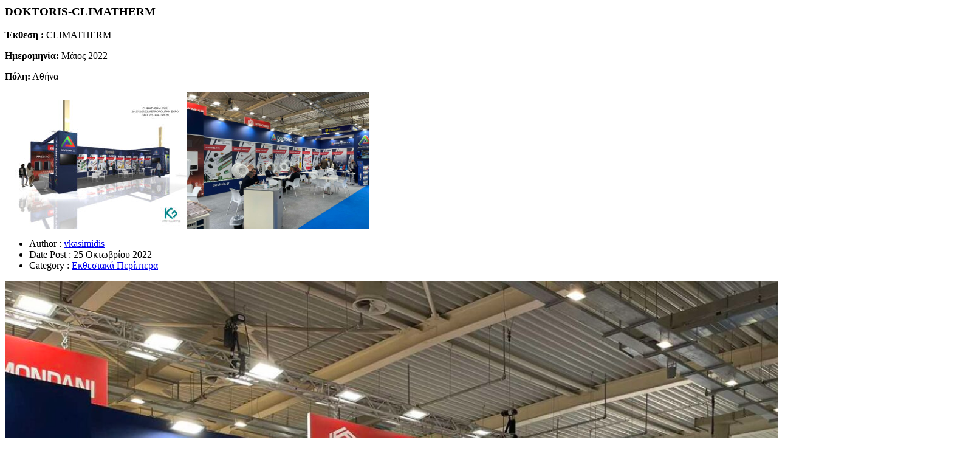

--- FILE ---
content_type: text/html; charset=UTF-8
request_url: https://k-g.gr/portfolio/doktoris-climatherm/
body_size: 810
content:



























<div class="tzPortfolio_Single tzPortfolio_Single_popup">
    <div class="container">
        <div class="row">
                                            <span class="tzPortfolio_Single_Close"><i class="fa fa-times mfp-close"></i></span>
                                                    <h3 class="tzPortfolio_Single_title">DOKTORIS-CLIMATHERM</h3>
                    
                <div class="row">
                    <div class="col-md-9 tzPortfolio_Single_Content">
                        <p><strong>Έκθεση :</strong> CLIMATHERM</p>
<p><strong>Ημερομηνία:</strong> Μάιος 2022</p>
<p><strong>Πόλη:</strong> Αθήνα</p>
<p><a href="https://k-g.gr/wp-content/uploads/2022/10/1-1-scaled.jpg"><img fetchpriority="high" decoding="async" class="alignnone size-medium wp-image-5059" src="https://k-g.gr/wp-content/uploads/2022/10/1-1-300x212.jpg" alt="" width="300" height="212" srcset="https://k-g.gr/wp-content/uploads/2022/10/1-1-300x212.jpg 300w, https://k-g.gr/wp-content/uploads/2022/10/1-1-1024x724.jpg 1024w, https://k-g.gr/wp-content/uploads/2022/10/1-1-768x543.jpg 768w, https://k-g.gr/wp-content/uploads/2022/10/1-1-1536x1086.jpg 1536w, https://k-g.gr/wp-content/uploads/2022/10/1-1-2048x1448.jpg 2048w" sizes="(max-width: 300px) 100vw, 300px" /></a><a href="https://k-g.gr/wp-content/uploads/2022/10/DOKTORIS-1.jpg"><img decoding="async" class="alignnone size-medium wp-image-5081" src="https://k-g.gr/wp-content/uploads/2022/10/DOKTORIS-1-300x225.jpg" alt="" width="300" height="225" srcset="https://k-g.gr/wp-content/uploads/2022/10/DOKTORIS-1-300x225.jpg 300w, https://k-g.gr/wp-content/uploads/2022/10/DOKTORIS-1-1024x768.jpg 1024w, https://k-g.gr/wp-content/uploads/2022/10/DOKTORIS-1-768x576.jpg 768w, https://k-g.gr/wp-content/uploads/2022/10/DOKTORIS-1-1536x1152.jpg 1536w, https://k-g.gr/wp-content/uploads/2022/10/DOKTORIS-1.jpg 1600w" sizes="(max-width: 300px) 100vw, 300px" /></a></p>
                    </div>
                    <div class="col-md-3 tzPortfolio_Single_Info">
                        <ul>
                                                            <li>
                                    <label>Author :</label>
                                    <a href="https://k-g.gr/author/vkasimidis/">vkasimidis</a>
                                </li>
                                
                                                            <li>
                                    <label>Date Post :</label>
                                    25 Οκτωβρίου 2022                                </li>
                                
                                                                <li>
                                        <label>Category :</label>
                                        <a href="https://k-g.gr/portfolio-category/%ce%b5%ce%ba%ce%b8%ce%b5%cf%83%ce%b9%ce%b1%ce%ba%ce%ac-%cf%80%ce%b5%cf%81%ce%af%cf%80%cf%84%ce%b5%cf%81%ce%b1/" rel="tag">Εκθεσιακά Περίπτερα</a>                                    </li>
                                
                            
                            
                            
                                                    </ul>
                    </div>
                </div>

                                    <div class="tzPortfolio_Single_Media">
                                                    <div class="tzPortfolio_SingleImage">
                                <img width="1600" height="1200" src="https://k-g.gr/wp-content/uploads/2022/10/DOKTORIS-1.jpg" class="attachment-post-thumbnail size-post-thumbnail wp-post-image" alt="" decoding="async" srcset="https://k-g.gr/wp-content/uploads/2022/10/DOKTORIS-1.jpg 1600w, https://k-g.gr/wp-content/uploads/2022/10/DOKTORIS-1-300x225.jpg 300w, https://k-g.gr/wp-content/uploads/2022/10/DOKTORIS-1-1024x768.jpg 1024w, https://k-g.gr/wp-content/uploads/2022/10/DOKTORIS-1-768x576.jpg 768w, https://k-g.gr/wp-content/uploads/2022/10/DOKTORIS-1-1536x1152.jpg 1536w" sizes="(max-width: 1600px) 100vw, 1600px" />                            </div>
                                                </div>
                                                    <span class="tzPortfolio_Single_Close"><i class="fa fa-times mfp-close"></i></span>
                <span class="tzPortfolio_Single_tks">Thanks for watching!</span>
                                        </div>
    </div>
</div>


